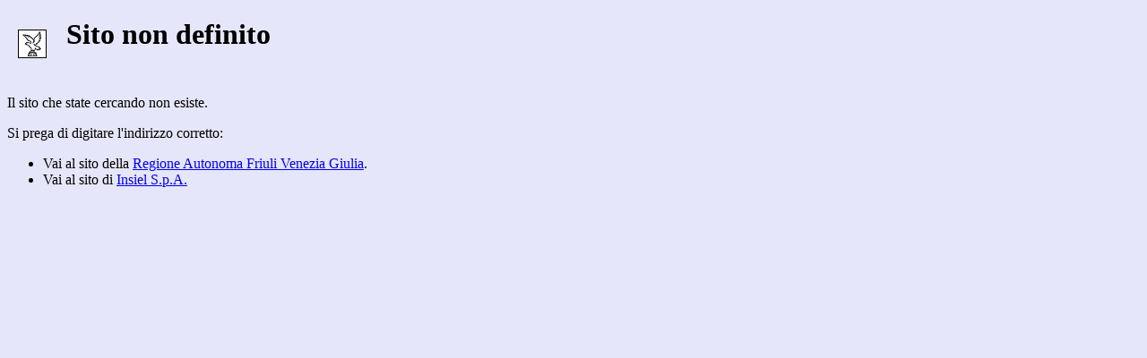

--- FILE ---
content_type: text/html; charset=UTF-8
request_url: http://amministrazionetrasparente.comune.reanadelrojale.ud.it/
body_size: 334
content:
<html>
  <head>
    <title>Sito non definito</title>
  </head>
  <body bgcolor=Lavender>

    <table border="0" cellpadding="10">
      <tr>
        <td>
          <img src="favicon.gif"
        </td>
        <td>
          <h1>Sito non definito</h1>
        </td>
      </tr>
    </table>

    <p>Il sito che state cercando non esiste. </p>
    <p>Si prega di digitare l'indirizzo corretto:
    <ul>
      <li>Vai al sito della <a href="http://www.regione.fvg.it">Regione Autonoma Friuli Venezia Giulia</a>.
      <li>Vai al sito di <a href="http://www.insiel.it">Insiel S.p.A.</a>
    </ul>

  </body>
</html>
